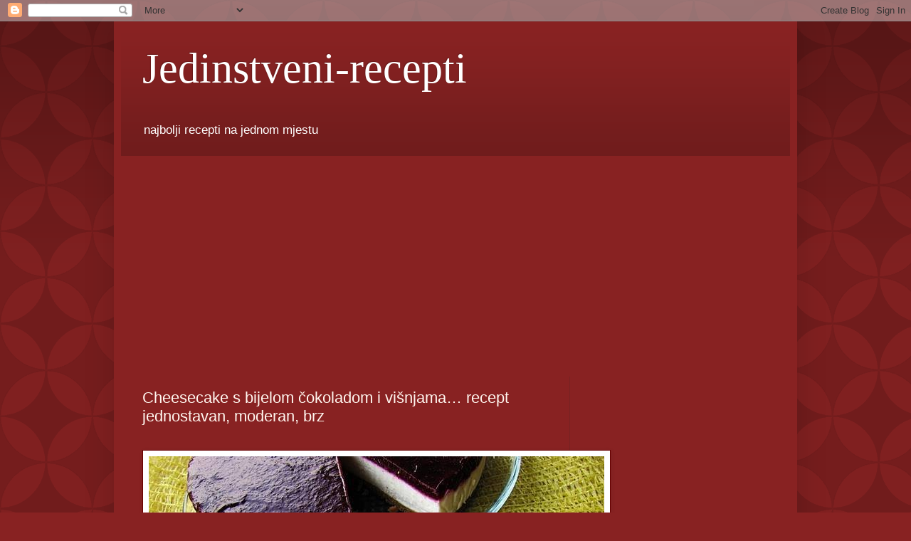

--- FILE ---
content_type: text/html; charset=UTF-8
request_url: https://jedinstveni-recepti.blogspot.com/2016/03/cheesecake-s-bijelom-cokoladom-i.html
body_size: 14927
content:
<!DOCTYPE html>
<html class='v2' dir='ltr' lang='hr'>
<head>
<link href='https://www.blogger.com/static/v1/widgets/335934321-css_bundle_v2.css' rel='stylesheet' type='text/css'/>
<meta content='width=1100' name='viewport'/>
<meta content='text/html; charset=UTF-8' http-equiv='Content-Type'/>
<meta content='blogger' name='generator'/>
<link href='https://jedinstveni-recepti.blogspot.com/favicon.ico' rel='icon' type='image/x-icon'/>
<link href='http://jedinstveni-recepti.blogspot.com/2016/03/cheesecake-s-bijelom-cokoladom-i.html' rel='canonical'/>
<link rel="alternate" type="application/atom+xml" title="Jedinstveni-recepti - Atom" href="https://jedinstveni-recepti.blogspot.com/feeds/posts/default" />
<link rel="alternate" type="application/rss+xml" title="Jedinstveni-recepti - RSS" href="https://jedinstveni-recepti.blogspot.com/feeds/posts/default?alt=rss" />
<link rel="service.post" type="application/atom+xml" title="Jedinstveni-recepti - Atom" href="https://www.blogger.com/feeds/6671241271379899597/posts/default" />

<link rel="alternate" type="application/atom+xml" title="Jedinstveni-recepti - Atom" href="https://jedinstveni-recepti.blogspot.com/feeds/548947163183664840/comments/default" />
<!--Can't find substitution for tag [blog.ieCssRetrofitLinks]-->
<link href='https://blogger.googleusercontent.com/img/b/R29vZ2xl/AVvXsEjkkJG7sG5HmJia3h4xjPdWVtNIcxAYzoTcV4WdsxCVaruCbf2oQVE3XJ7CI5-GWRaxQSRe-rp7DPm4_YsoxIvznKe12qgZu2lW2Ynhke5E3p3z_NI_4xATm8Qg4IucxRD3CGxPToZXKvg/s640/18+-+Copy+-+Copy+-+Copy+-+Copy+-+Copy+%25282%2529+-+Copy+-+Copy+-+Copy+-+Copy.jpg' rel='image_src'/>
<meta content='http://jedinstveni-recepti.blogspot.com/2016/03/cheesecake-s-bijelom-cokoladom-i.html' property='og:url'/>
<meta content='Cheesecake s bijelom čokoladom i višnjama… recept jednostavan, moderan, brz' property='og:title'/>
<meta content='Vaša novotitulirana poklanja vam ovaj cheesecake…E sad, jest da je recept jednostavan, moderan, brz, ništa ekstravagantno i pretenciozno, al...' property='og:description'/>
<meta content='https://blogger.googleusercontent.com/img/b/R29vZ2xl/AVvXsEjkkJG7sG5HmJia3h4xjPdWVtNIcxAYzoTcV4WdsxCVaruCbf2oQVE3XJ7CI5-GWRaxQSRe-rp7DPm4_YsoxIvznKe12qgZu2lW2Ynhke5E3p3z_NI_4xATm8Qg4IucxRD3CGxPToZXKvg/w1200-h630-p-k-no-nu/18+-+Copy+-+Copy+-+Copy+-+Copy+-+Copy+%25282%2529+-+Copy+-+Copy+-+Copy+-+Copy.jpg' property='og:image'/>
<title>Jedinstveni-recepti: Cheesecake s bijelom čokoladom i višnjama&#8230; recept jednostavan, moderan, brz</title>
<style id='page-skin-1' type='text/css'><!--
/*
-----------------------------------------------
Blogger Template Style
Name:     Simple
Designer: Blogger
URL:      www.blogger.com
----------------------------------------------- */
/* Content
----------------------------------------------- */
body {
font: normal normal 12px Arial, Tahoma, Helvetica, FreeSans, sans-serif;
color: #fff5ee;
background: #882222 url(//themes.googleusercontent.com/image?id=0BwVBOzw_-hbMODkzNDVjYTEtYzNiYi00YjRkLThkZjAtOGM0MGI5NzRhZjM4) repeat scroll top left;
padding: 0 40px 40px 40px;
}
html body .region-inner {
min-width: 0;
max-width: 100%;
width: auto;
}
h2 {
font-size: 22px;
}
a:link {
text-decoration:none;
color: #ffffcc;
}
a:visited {
text-decoration:none;
color: #ddbb99;
}
a:hover {
text-decoration:underline;
color: #ffffff;
}
.body-fauxcolumn-outer .fauxcolumn-inner {
background: transparent none repeat scroll top left;
_background-image: none;
}
.body-fauxcolumn-outer .cap-top {
position: absolute;
z-index: 1;
height: 400px;
width: 100%;
}
.body-fauxcolumn-outer .cap-top .cap-left {
width: 100%;
background: transparent url(https://resources.blogblog.com/blogblog/data/1kt/simple/gradients_deep.png) repeat-x scroll top left;
_background-image: none;
}
.content-outer {
-moz-box-shadow: 0 0 40px rgba(0, 0, 0, .15);
-webkit-box-shadow: 0 0 5px rgba(0, 0, 0, .15);
-goog-ms-box-shadow: 0 0 10px #333333;
box-shadow: 0 0 40px rgba(0, 0, 0, .15);
margin-bottom: 1px;
}
.content-inner {
padding: 10px 10px;
}
.content-inner {
background-color: #882222;
}
/* Header
----------------------------------------------- */
.header-outer {
background: transparent url(https://resources.blogblog.com/blogblog/data/1kt/simple/gradients_deep.png) repeat-x scroll 0 -400px;
_background-image: none;
}
.Header h1 {
font: normal normal 60px Georgia, Utopia, 'Palatino Linotype', Palatino, serif;
color: #ffffff;
text-shadow: -1px -1px 1px rgba(0, 0, 0, .2);
}
.Header h1 a {
color: #ffffff;
}
.Header .description {
font-size: 140%;
color: #ffffff;
}
.header-inner .Header .titlewrapper {
padding: 22px 30px;
}
.header-inner .Header .descriptionwrapper {
padding: 0 30px;
}
/* Tabs
----------------------------------------------- */
.tabs-inner .section:first-child {
border-top: 0 solid #772222;
}
.tabs-inner .section:first-child ul {
margin-top: -0;
border-top: 0 solid #772222;
border-left: 0 solid #772222;
border-right: 0 solid #772222;
}
.tabs-inner .widget ul {
background: #662222 none repeat-x scroll 0 -800px;
_background-image: none;
border-bottom: 1px solid #772222;
margin-top: 1px;
margin-left: -30px;
margin-right: -30px;
}
.tabs-inner .widget li a {
display: inline-block;
padding: .6em 1em;
font: normal normal 14px Arial, Tahoma, Helvetica, FreeSans, sans-serif;
color: #ffffcc;
border-left: 1px solid #882222;
border-right: 0 solid #772222;
}
.tabs-inner .widget li:first-child a {
border-left: none;
}
.tabs-inner .widget li.selected a, .tabs-inner .widget li a:hover {
color: #ffffff;
background-color: #552222;
text-decoration: none;
}
/* Columns
----------------------------------------------- */
.main-outer {
border-top: 0 solid #772222;
}
.fauxcolumn-left-outer .fauxcolumn-inner {
border-right: 1px solid #772222;
}
.fauxcolumn-right-outer .fauxcolumn-inner {
border-left: 1px solid #772222;
}
/* Headings
----------------------------------------------- */
div.widget > h2,
div.widget h2.title {
margin: 0 0 1em 0;
font: normal bold 11px Arial, Tahoma, Helvetica, FreeSans, sans-serif;
color: #ffffff;
}
/* Widgets
----------------------------------------------- */
.widget .zippy {
color: #999999;
text-shadow: 2px 2px 1px rgba(0, 0, 0, .1);
}
.widget .popular-posts ul {
list-style: none;
}
/* Posts
----------------------------------------------- */
h2.date-header {
font: normal bold 11px Arial, Tahoma, Helvetica, FreeSans, sans-serif;
}
.date-header span {
background-color: transparent;
color: #fff5ee;
padding: inherit;
letter-spacing: inherit;
margin: inherit;
}
.main-inner {
padding-top: 30px;
padding-bottom: 30px;
}
.main-inner .column-center-inner {
padding: 0 15px;
}
.main-inner .column-center-inner .section {
margin: 0 15px;
}
.post {
margin: 0 0 25px 0;
}
h3.post-title, .comments h4 {
font: normal normal 22px Arial, Tahoma, Helvetica, FreeSans, sans-serif;
margin: .75em 0 0;
}
.post-body {
font-size: 110%;
line-height: 1.4;
position: relative;
}
.post-body img, .post-body .tr-caption-container, .Profile img, .Image img,
.BlogList .item-thumbnail img {
padding: 4px;
background: #ffffff;
border: 1px solid #660000;
-moz-box-shadow: 1px 1px 5px rgba(0, 0, 0, .1);
-webkit-box-shadow: 1px 1px 5px rgba(0, 0, 0, .1);
box-shadow: 1px 1px 5px rgba(0, 0, 0, .1);
}
.post-body img, .post-body .tr-caption-container {
padding: 8px;
}
.post-body .tr-caption-container {
color: #333333;
}
.post-body .tr-caption-container img {
padding: 0;
background: transparent;
border: none;
-moz-box-shadow: 0 0 0 rgba(0, 0, 0, .1);
-webkit-box-shadow: 0 0 0 rgba(0, 0, 0, .1);
box-shadow: 0 0 0 rgba(0, 0, 0, .1);
}
.post-header {
margin: 0 0 1.5em;
line-height: 1.6;
font-size: 90%;
}
.post-footer {
margin: 20px -2px 0;
padding: 5px 10px;
color: #eeddcc;
background-color: #772222;
border-bottom: 1px solid transparent;
line-height: 1.6;
font-size: 90%;
}
#comments .comment-author {
padding-top: 1.5em;
border-top: 1px solid #772222;
background-position: 0 1.5em;
}
#comments .comment-author:first-child {
padding-top: 0;
border-top: none;
}
.avatar-image-container {
margin: .2em 0 0;
}
#comments .avatar-image-container img {
border: 1px solid #660000;
}
/* Comments
----------------------------------------------- */
.comments .comments-content .icon.blog-author {
background-repeat: no-repeat;
background-image: url([data-uri]);
}
.comments .comments-content .loadmore a {
border-top: 1px solid #999999;
border-bottom: 1px solid #999999;
}
.comments .comment-thread.inline-thread {
background-color: #772222;
}
.comments .continue {
border-top: 2px solid #999999;
}
/* Accents
---------------------------------------------- */
.section-columns td.columns-cell {
border-left: 1px solid #772222;
}
.blog-pager {
background: transparent none no-repeat scroll top center;
}
.blog-pager-older-link, .home-link,
.blog-pager-newer-link {
background-color: #882222;
padding: 5px;
}
.footer-outer {
border-top: 0 dashed #bbbbbb;
}
/* Mobile
----------------------------------------------- */
body.mobile  {
background-size: auto;
}
.mobile .body-fauxcolumn-outer {
background: transparent none repeat scroll top left;
}
.mobile .body-fauxcolumn-outer .cap-top {
background-size: 100% auto;
}
.mobile .content-outer {
-webkit-box-shadow: 0 0 3px rgba(0, 0, 0, .15);
box-shadow: 0 0 3px rgba(0, 0, 0, .15);
}
.mobile .tabs-inner .widget ul {
margin-left: 0;
margin-right: 0;
}
.mobile .post {
margin: 0;
}
.mobile .main-inner .column-center-inner .section {
margin: 0;
}
.mobile .date-header span {
padding: 0.1em 10px;
margin: 0 -10px;
}
.mobile h3.post-title {
margin: 0;
}
.mobile .blog-pager {
background: transparent none no-repeat scroll top center;
}
.mobile .footer-outer {
border-top: none;
}
.mobile .main-inner, .mobile .footer-inner {
background-color: #882222;
}
.mobile-index-contents {
color: #fff5ee;
}
.mobile-link-button {
background-color: #ffffcc;
}
.mobile-link-button a:link, .mobile-link-button a:visited {
color: #882222;
}
.mobile .tabs-inner .section:first-child {
border-top: none;
}
.mobile .tabs-inner .PageList .widget-content {
background-color: #552222;
color: #ffffff;
border-top: 1px solid #772222;
border-bottom: 1px solid #772222;
}
.mobile .tabs-inner .PageList .widget-content .pagelist-arrow {
border-left: 1px solid #772222;
}

--></style>
<style id='template-skin-1' type='text/css'><!--
body {
min-width: 960px;
}
.content-outer, .content-fauxcolumn-outer, .region-inner {
min-width: 960px;
max-width: 960px;
_width: 960px;
}
.main-inner .columns {
padding-left: 0;
padding-right: 310px;
}
.main-inner .fauxcolumn-center-outer {
left: 0;
right: 310px;
/* IE6 does not respect left and right together */
_width: expression(this.parentNode.offsetWidth -
parseInt("0") -
parseInt("310px") + 'px');
}
.main-inner .fauxcolumn-left-outer {
width: 0;
}
.main-inner .fauxcolumn-right-outer {
width: 310px;
}
.main-inner .column-left-outer {
width: 0;
right: 100%;
margin-left: -0;
}
.main-inner .column-right-outer {
width: 310px;
margin-right: -310px;
}
#layout {
min-width: 0;
}
#layout .content-outer {
min-width: 0;
width: 800px;
}
#layout .region-inner {
min-width: 0;
width: auto;
}
body#layout div.add_widget {
padding: 8px;
}
body#layout div.add_widget a {
margin-left: 32px;
}
--></style>
<style>
    body {background-image:url(\/\/themes.googleusercontent.com\/image?id=0BwVBOzw_-hbMODkzNDVjYTEtYzNiYi00YjRkLThkZjAtOGM0MGI5NzRhZjM4);}
    
@media (max-width: 200px) { body {background-image:url(\/\/themes.googleusercontent.com\/image?id=0BwVBOzw_-hbMODkzNDVjYTEtYzNiYi00YjRkLThkZjAtOGM0MGI5NzRhZjM4&options=w200);}}
@media (max-width: 400px) and (min-width: 201px) { body {background-image:url(\/\/themes.googleusercontent.com\/image?id=0BwVBOzw_-hbMODkzNDVjYTEtYzNiYi00YjRkLThkZjAtOGM0MGI5NzRhZjM4&options=w400);}}
@media (max-width: 800px) and (min-width: 401px) { body {background-image:url(\/\/themes.googleusercontent.com\/image?id=0BwVBOzw_-hbMODkzNDVjYTEtYzNiYi00YjRkLThkZjAtOGM0MGI5NzRhZjM4&options=w800);}}
@media (max-width: 1200px) and (min-width: 801px) { body {background-image:url(\/\/themes.googleusercontent.com\/image?id=0BwVBOzw_-hbMODkzNDVjYTEtYzNiYi00YjRkLThkZjAtOGM0MGI5NzRhZjM4&options=w1200);}}
/* Last tag covers anything over one higher than the previous max-size cap. */
@media (min-width: 1201px) { body {background-image:url(\/\/themes.googleusercontent.com\/image?id=0BwVBOzw_-hbMODkzNDVjYTEtYzNiYi00YjRkLThkZjAtOGM0MGI5NzRhZjM4&options=w1600);}}
  </style>
<link href='https://www.blogger.com/dyn-css/authorization.css?targetBlogID=6671241271379899597&amp;zx=c775ce82-5d1c-431d-9641-2b8358fb0d71' media='none' onload='if(media!=&#39;all&#39;)media=&#39;all&#39;' rel='stylesheet'/><noscript><link href='https://www.blogger.com/dyn-css/authorization.css?targetBlogID=6671241271379899597&amp;zx=c775ce82-5d1c-431d-9641-2b8358fb0d71' rel='stylesheet'/></noscript>
<meta name='google-adsense-platform-account' content='ca-host-pub-1556223355139109'/>
<meta name='google-adsense-platform-domain' content='blogspot.com'/>

<!-- data-ad-client=ca-pub-3728385865013595 -->

</head>
<body class='loading variant-deep'>
<div class='navbar section' id='navbar' name='Navbar'><div class='widget Navbar' data-version='1' id='Navbar1'><script type="text/javascript">
    function setAttributeOnload(object, attribute, val) {
      if(window.addEventListener) {
        window.addEventListener('load',
          function(){ object[attribute] = val; }, false);
      } else {
        window.attachEvent('onload', function(){ object[attribute] = val; });
      }
    }
  </script>
<div id="navbar-iframe-container"></div>
<script type="text/javascript" src="https://apis.google.com/js/platform.js"></script>
<script type="text/javascript">
      gapi.load("gapi.iframes:gapi.iframes.style.bubble", function() {
        if (gapi.iframes && gapi.iframes.getContext) {
          gapi.iframes.getContext().openChild({
              url: 'https://www.blogger.com/navbar/6671241271379899597?po\x3d548947163183664840\x26origin\x3dhttps://jedinstveni-recepti.blogspot.com',
              where: document.getElementById("navbar-iframe-container"),
              id: "navbar-iframe"
          });
        }
      });
    </script><script type="text/javascript">
(function() {
var script = document.createElement('script');
script.type = 'text/javascript';
script.src = '//pagead2.googlesyndication.com/pagead/js/google_top_exp.js';
var head = document.getElementsByTagName('head')[0];
if (head) {
head.appendChild(script);
}})();
</script>
</div></div>
<div class='body-fauxcolumns'>
<div class='fauxcolumn-outer body-fauxcolumn-outer'>
<div class='cap-top'>
<div class='cap-left'></div>
<div class='cap-right'></div>
</div>
<div class='fauxborder-left'>
<div class='fauxborder-right'></div>
<div class='fauxcolumn-inner'>
</div>
</div>
<div class='cap-bottom'>
<div class='cap-left'></div>
<div class='cap-right'></div>
</div>
</div>
</div>
<div class='content'>
<div class='content-fauxcolumns'>
<div class='fauxcolumn-outer content-fauxcolumn-outer'>
<div class='cap-top'>
<div class='cap-left'></div>
<div class='cap-right'></div>
</div>
<div class='fauxborder-left'>
<div class='fauxborder-right'></div>
<div class='fauxcolumn-inner'>
</div>
</div>
<div class='cap-bottom'>
<div class='cap-left'></div>
<div class='cap-right'></div>
</div>
</div>
</div>
<div class='content-outer'>
<div class='content-cap-top cap-top'>
<div class='cap-left'></div>
<div class='cap-right'></div>
</div>
<div class='fauxborder-left content-fauxborder-left'>
<div class='fauxborder-right content-fauxborder-right'></div>
<div class='content-inner'>
<header>
<div class='header-outer'>
<div class='header-cap-top cap-top'>
<div class='cap-left'></div>
<div class='cap-right'></div>
</div>
<div class='fauxborder-left header-fauxborder-left'>
<div class='fauxborder-right header-fauxborder-right'></div>
<div class='region-inner header-inner'>
<div class='header section' id='header' name='Zaglavlje'><div class='widget Header' data-version='1' id='Header1'>
<div id='header-inner'>
<div class='titlewrapper'>
<h1 class='title'>
<a href='https://jedinstveni-recepti.blogspot.com/'>
Jedinstveni-recepti
</a>
</h1>
</div>
<div class='descriptionwrapper'>
<p class='description'><span>najbolji recepti na jednom mjestu</span></p>
</div>
</div>
</div></div>
</div>
</div>
<div class='header-cap-bottom cap-bottom'>
<div class='cap-left'></div>
<div class='cap-right'></div>
</div>
</div>
</header>
<div class='tabs-outer'>
<div class='tabs-cap-top cap-top'>
<div class='cap-left'></div>
<div class='cap-right'></div>
</div>
<div class='fauxborder-left tabs-fauxborder-left'>
<div class='fauxborder-right tabs-fauxborder-right'></div>
<div class='region-inner tabs-inner'>
<div class='tabs section' id='crosscol' name='Stupci poprečno'><div class='widget HTML' data-version='1' id='HTML6'>
<div class='widget-content'>
<script async src="//pagead2.googlesyndication.com/pagead/js/adsbygoogle.js"></script>
<!-- jedinstveni-recepti_sidebar-right-1_AdSense1_1x1_as -->
<ins class="adsbygoogle"
     style="display:block"
     data-ad-client="ca-pub-3728385865013595"
     data-ad-slot="7860285060"
     data-ad-format="auto"></ins>
<script>
(adsbygoogle = window.adsbygoogle || []).push({});
</script>
</div>
<div class='clear'></div>
</div></div>
<div class='tabs no-items section' id='crosscol-overflow' name='Cross-Column 2'></div>
</div>
</div>
<div class='tabs-cap-bottom cap-bottom'>
<div class='cap-left'></div>
<div class='cap-right'></div>
</div>
</div>
<div class='main-outer'>
<div class='main-cap-top cap-top'>
<div class='cap-left'></div>
<div class='cap-right'></div>
</div>
<div class='fauxborder-left main-fauxborder-left'>
<div class='fauxborder-right main-fauxborder-right'></div>
<div class='region-inner main-inner'>
<div class='columns fauxcolumns'>
<div class='fauxcolumn-outer fauxcolumn-center-outer'>
<div class='cap-top'>
<div class='cap-left'></div>
<div class='cap-right'></div>
</div>
<div class='fauxborder-left'>
<div class='fauxborder-right'></div>
<div class='fauxcolumn-inner'>
</div>
</div>
<div class='cap-bottom'>
<div class='cap-left'></div>
<div class='cap-right'></div>
</div>
</div>
<div class='fauxcolumn-outer fauxcolumn-left-outer'>
<div class='cap-top'>
<div class='cap-left'></div>
<div class='cap-right'></div>
</div>
<div class='fauxborder-left'>
<div class='fauxborder-right'></div>
<div class='fauxcolumn-inner'>
</div>
</div>
<div class='cap-bottom'>
<div class='cap-left'></div>
<div class='cap-right'></div>
</div>
</div>
<div class='fauxcolumn-outer fauxcolumn-right-outer'>
<div class='cap-top'>
<div class='cap-left'></div>
<div class='cap-right'></div>
</div>
<div class='fauxborder-left'>
<div class='fauxborder-right'></div>
<div class='fauxcolumn-inner'>
</div>
</div>
<div class='cap-bottom'>
<div class='cap-left'></div>
<div class='cap-right'></div>
</div>
</div>
<!-- corrects IE6 width calculation -->
<div class='columns-inner'>
<div class='column-center-outer'>
<div class='column-center-inner'>
<div class='main section' id='main' name='Glavni telefon'><div class='widget Blog' data-version='1' id='Blog1'>
<div class='blog-posts hfeed'>

          <div class="date-outer">
        

          <div class="date-posts">
        
<div class='post-outer'>
<div class='post hentry uncustomized-post-template' itemprop='blogPost' itemscope='itemscope' itemtype='http://schema.org/BlogPosting'>
<meta content='https://blogger.googleusercontent.com/img/b/R29vZ2xl/AVvXsEjkkJG7sG5HmJia3h4xjPdWVtNIcxAYzoTcV4WdsxCVaruCbf2oQVE3XJ7CI5-GWRaxQSRe-rp7DPm4_YsoxIvznKe12qgZu2lW2Ynhke5E3p3z_NI_4xATm8Qg4IucxRD3CGxPToZXKvg/s640/18+-+Copy+-+Copy+-+Copy+-+Copy+-+Copy+%25282%2529+-+Copy+-+Copy+-+Copy+-+Copy.jpg' itemprop='image_url'/>
<meta content='6671241271379899597' itemprop='blogId'/>
<meta content='548947163183664840' itemprop='postId'/>
<a name='548947163183664840'></a>
<h3 class='post-title entry-title' itemprop='name'>
Cheesecake s bijelom čokoladom i višnjama&#8230; recept jednostavan, moderan, brz
</h3>
<div class='post-header'>
<div class='post-header-line-1'></div>
</div>
<div class='post-body entry-content' id='post-body-548947163183664840' itemprop='description articleBody'>
<br /><a href="https://blogger.googleusercontent.com/img/b/R29vZ2xl/AVvXsEjkkJG7sG5HmJia3h4xjPdWVtNIcxAYzoTcV4WdsxCVaruCbf2oQVE3XJ7CI5-GWRaxQSRe-rp7DPm4_YsoxIvznKe12qgZu2lW2Ynhke5E3p3z_NI_4xATm8Qg4IucxRD3CGxPToZXKvg/s1600/18+-+Copy+-+Copy+-+Copy+-+Copy+-+Copy+%25282%2529+-+Copy+-+Copy+-+Copy+-+Copy.jpg"><img border="0" src="https://blogger.googleusercontent.com/img/b/R29vZ2xl/AVvXsEjkkJG7sG5HmJia3h4xjPdWVtNIcxAYzoTcV4WdsxCVaruCbf2oQVE3XJ7CI5-GWRaxQSRe-rp7DPm4_YsoxIvznKe12qgZu2lW2Ynhke5E3p3z_NI_4xATm8Qg4IucxRD3CGxPToZXKvg/s640/18+-+Copy+-+Copy+-+Copy+-+Copy+-+Copy+%25282%2529+-+Copy+-+Copy+-+Copy+-+Copy.jpg" /></a><br /><br />Vaša novotitulirana poklanja vam ovaj cheesecake&#8230;E sad, jest da je recept<br />jednostavan, moderan, brz, ništa ekstravagantno i pretenciozno, ali<br />poklanjam vam ga jer su mi ovakvi kolači iznad svih. On je odraz svega onoga<br />što osobno najviše volim. 2-3 vrhunska sastojka koja garantiraju užitak. Znate<br />da sam slaba na kolače sa sirom; ovaj je cheesecake apsolutno božanstven ako<br />mene pitate: Less is more. Od srca zahvaljujem svima na prekrasnim riječima<br />koje ste mi uputili u posljednjih nekoliko dana!<div>
<br />Sastojci</div>
<div>
<br />Podloga</div>
<div>
<br />100 g čajnih keksa<br />70 g maslaca<br />2 žlice (smeđeg) šećera</div>
<div>
<br />Krema</div>
<div>
<br />500 g svježeg sira (ili krem sira)<br />250 ml vrhnja za šlag<br />50 g bijele čokolade<br />30 g šećera<br />1 vanilin šećer<br />1 žličica arome vanilije<br />1 vrećica (10 g) želatine u prahu</div>
<div>
<br />Preljev od višanja</div>
<div>
<br />200 ml soka iz kompota od višanja<br />100 g ocijeđenih višanja iz kompota<br />2 ravne žlice praha pudinga od vanilije</div>
<div>
3 žlice šećera</div>
<div>
<br />Priprema</div>
<div>
<br />1. Navedene mjere su za kalup promjera 20 cm. Obruč okruglog kalupa omotajte<br />plastičnom folijom.<br />2. Za podlogu sameljite kekse i pomiješajte ih sa šećerom i otopljenim maslacem pa<br />utisnite u dno kalupa. Stavite u hladnjak dok pripremate kremu.<br />3. Izmiksajte svježi sir sa šećerom, vanilin šećerom i aromom vanilije. Posebno izmiksajte<br />slatko vrhnje u šlag pa umiksajte u sir.<br />4. Na pari (ili u mikrovalnoj) otopite bijelu čokoladu i dodajte ju kremi. Želatinu<br />pripremite s hladnom vodom prema uputama na vrećici pa umiješajte u kremu. Kremu<br />rasporedite po ohlađenoj podlozi. Stavite u hladnjak dok pripremate preljev.<br />5. Sok pomiješajte sa višnjama i šećerom pa kratko prokuhajte. Umiješajte prosijani prah<br /><br />vanilin pudinga (ako ga ne prosijete, stvorit će se grudice) pa sve zajedno kuhajte<br />miješajući dok ne provrije. Uklonite s vatre i pustite 15-ak min. da se malo prohladi<br />(povremeno promiješajte).<br />6. Kad se preljev malo ohladio, rasporedite ga preko kreme. Ostavite cheesecake u<br />hladnjaku preko noći pa sutradan pažljivo uklonite obruč i foliju te poslužite.<br />7. Ako koristite biljno vrhnje za šlag, možete izostaviti želatinu, jer se ono da dosta čvrsto<br />umutiti pa će krema biti dovoljno čvrsta.</div>
<div>
<br />www.coolinarika.com</div>
<div style='clear: both;'></div>
</div>
<div class='post-footer'>
<div class='post-footer-line post-footer-line-1'>
<span class='post-author vcard'>
</span>
<span class='post-timestamp'>
</span>
<span class='post-comment-link'>
</span>
<span class='post-icons'>
</span>
<div class='post-share-buttons goog-inline-block'>
</div>
</div>
<div class='post-footer-line post-footer-line-2'>
<span class='post-labels'>
</span>
</div>
<div class='post-footer-line post-footer-line-3'>
<span class='post-location'>
</span>
</div>
</div>
</div>
<div class='comments' id='comments'>
<a name='comments'></a>
</div>
</div>

        </div></div>
      
</div>
<div class='blog-pager' id='blog-pager'>
<span id='blog-pager-newer-link'>
<a class='blog-pager-newer-link' href='https://jedinstveni-recepti.blogspot.com/2016/03/crna-posna-torta.html' id='Blog1_blog-pager-newer-link' title='Noviji post'>Noviji post</a>
</span>
<span id='blog-pager-older-link'>
<a class='blog-pager-older-link' href='https://jedinstveni-recepti.blogspot.com/2016/03/ferrero-rocher-baklava-predobro-toplo.html' id='Blog1_blog-pager-older-link' title='Stariji postovi'>Stariji postovi</a>
</span>
<a class='home-link' href='https://jedinstveni-recepti.blogspot.com/'>Početna stranica</a>
</div>
<div class='clear'></div>
<div class='post-feeds'>
</div>
</div></div>
</div>
</div>
<div class='column-left-outer'>
<div class='column-left-inner'>
<aside>
</aside>
</div>
</div>
<div class='column-right-outer'>
<div class='column-right-inner'>
<aside>
<div class='sidebar section' id='sidebar-right-1'>
<div class='widget AdSense' data-version='1' id='AdSense2'>
<div class='widget-content'>
<script async src="//pagead2.googlesyndication.com/pagead/js/adsbygoogle.js"></script>
<!-- jedinstveni-recepti_sidebar-right-1_AdSense2_1x1_as -->
<ins class="adsbygoogle"
     style="display:block"
     data-ad-client="ca-pub-3728385865013595"
     data-ad-host="ca-host-pub-1556223355139109"
     data-ad-host-channel="L0001"
     data-ad-slot="7581273060"
     data-ad-format="auto"></ins>
<script>
(adsbygoogle = window.adsbygoogle || []).push({});
</script>
<div class='clear'></div>
</div>
</div>
<div class='widget HTML' data-version='1' id='HTML2'>
<h2 class='title'>Ad</h2>
<div class='widget-content'>
</div>
<div class='clear'></div>
</div></div>
<table border='0' cellpadding='0' cellspacing='0' class='section-columns columns-2'>
<tbody>
<tr>
<td class='first columns-cell'>
<div class='sidebar section' id='sidebar-right-2-1'><div class='widget BlogArchive' data-version='1' id='BlogArchive1'>
<h2>Arhiva bloga</h2>
<div class='widget-content'>
<div id='ArchiveList'>
<div id='BlogArchive1_ArchiveList'>
<ul class='hierarchy'>
<li class='archivedate collapsed'>
<a class='toggle' href='javascript:void(0)'>
<span class='zippy'>

        &#9658;&#160;
      
</span>
</a>
<a class='post-count-link' href='https://jedinstveni-recepti.blogspot.com/2017/'>
2017
</a>
<span class='post-count' dir='ltr'>(26)</span>
<ul class='hierarchy'>
<li class='archivedate collapsed'>
<a class='toggle' href='javascript:void(0)'>
<span class='zippy'>

        &#9658;&#160;
      
</span>
</a>
<a class='post-count-link' href='https://jedinstveni-recepti.blogspot.com/2017/03/'>
ožujka
</a>
<span class='post-count' dir='ltr'>(25)</span>
</li>
</ul>
<ul class='hierarchy'>
<li class='archivedate collapsed'>
<a class='toggle' href='javascript:void(0)'>
<span class='zippy'>

        &#9658;&#160;
      
</span>
</a>
<a class='post-count-link' href='https://jedinstveni-recepti.blogspot.com/2017/01/'>
siječnja
</a>
<span class='post-count' dir='ltr'>(1)</span>
</li>
</ul>
</li>
</ul>
<ul class='hierarchy'>
<li class='archivedate expanded'>
<a class='toggle' href='javascript:void(0)'>
<span class='zippy toggle-open'>

        &#9660;&#160;
      
</span>
</a>
<a class='post-count-link' href='https://jedinstveni-recepti.blogspot.com/2016/'>
2016
</a>
<span class='post-count' dir='ltr'>(6575)</span>
<ul class='hierarchy'>
<li class='archivedate collapsed'>
<a class='toggle' href='javascript:void(0)'>
<span class='zippy'>

        &#9658;&#160;
      
</span>
</a>
<a class='post-count-link' href='https://jedinstveni-recepti.blogspot.com/2016/12/'>
prosinca
</a>
<span class='post-count' dir='ltr'>(534)</span>
</li>
</ul>
<ul class='hierarchy'>
<li class='archivedate collapsed'>
<a class='toggle' href='javascript:void(0)'>
<span class='zippy'>

        &#9658;&#160;
      
</span>
</a>
<a class='post-count-link' href='https://jedinstveni-recepti.blogspot.com/2016/11/'>
studenoga
</a>
<span class='post-count' dir='ltr'>(479)</span>
</li>
</ul>
<ul class='hierarchy'>
<li class='archivedate collapsed'>
<a class='toggle' href='javascript:void(0)'>
<span class='zippy'>

        &#9658;&#160;
      
</span>
</a>
<a class='post-count-link' href='https://jedinstveni-recepti.blogspot.com/2016/10/'>
listopada
</a>
<span class='post-count' dir='ltr'>(615)</span>
</li>
</ul>
<ul class='hierarchy'>
<li class='archivedate collapsed'>
<a class='toggle' href='javascript:void(0)'>
<span class='zippy'>

        &#9658;&#160;
      
</span>
</a>
<a class='post-count-link' href='https://jedinstveni-recepti.blogspot.com/2016/09/'>
rujna
</a>
<span class='post-count' dir='ltr'>(614)</span>
</li>
</ul>
<ul class='hierarchy'>
<li class='archivedate collapsed'>
<a class='toggle' href='javascript:void(0)'>
<span class='zippy'>

        &#9658;&#160;
      
</span>
</a>
<a class='post-count-link' href='https://jedinstveni-recepti.blogspot.com/2016/08/'>
kolovoza
</a>
<span class='post-count' dir='ltr'>(640)</span>
</li>
</ul>
<ul class='hierarchy'>
<li class='archivedate collapsed'>
<a class='toggle' href='javascript:void(0)'>
<span class='zippy'>

        &#9658;&#160;
      
</span>
</a>
<a class='post-count-link' href='https://jedinstveni-recepti.blogspot.com/2016/07/'>
srpnja
</a>
<span class='post-count' dir='ltr'>(549)</span>
</li>
</ul>
<ul class='hierarchy'>
<li class='archivedate collapsed'>
<a class='toggle' href='javascript:void(0)'>
<span class='zippy'>

        &#9658;&#160;
      
</span>
</a>
<a class='post-count-link' href='https://jedinstveni-recepti.blogspot.com/2016/06/'>
lipnja
</a>
<span class='post-count' dir='ltr'>(430)</span>
</li>
</ul>
<ul class='hierarchy'>
<li class='archivedate collapsed'>
<a class='toggle' href='javascript:void(0)'>
<span class='zippy'>

        &#9658;&#160;
      
</span>
</a>
<a class='post-count-link' href='https://jedinstveni-recepti.blogspot.com/2016/05/'>
svibnja
</a>
<span class='post-count' dir='ltr'>(35)</span>
</li>
</ul>
<ul class='hierarchy'>
<li class='archivedate collapsed'>
<a class='toggle' href='javascript:void(0)'>
<span class='zippy'>

        &#9658;&#160;
      
</span>
</a>
<a class='post-count-link' href='https://jedinstveni-recepti.blogspot.com/2016/04/'>
travnja
</a>
<span class='post-count' dir='ltr'>(712)</span>
</li>
</ul>
<ul class='hierarchy'>
<li class='archivedate expanded'>
<a class='toggle' href='javascript:void(0)'>
<span class='zippy toggle-open'>

        &#9660;&#160;
      
</span>
</a>
<a class='post-count-link' href='https://jedinstveni-recepti.blogspot.com/2016/03/'>
ožujka
</a>
<span class='post-count' dir='ltr'>(757)</span>
<ul class='posts'>
<li><a href='https://jedinstveni-recepti.blogspot.com/2016/03/zebra-palacinke-odusevite-svoje.html'>ZEBRA PALAČINKE ODUŠEVITE SVOJE MALIŠANE ONI SU NA...</a></li>
<li><a href='https://jedinstveni-recepti.blogspot.com/2016/03/moj-savrsen-kolac-bez-pecenja-coko-kocke.html'>MOJ SAVRŠEN KOLAČ BEZ PEČENJA : ČOKO KOCKE</a></li>
<li><a href='https://jedinstveni-recepti.blogspot.com/2016/03/punjeni-keksic-gotov-za-pola-sata.html'>PUNJENI KEKSIĆ GOTOV ZA POLA SATA</a></li>
<li><a href='https://jedinstveni-recepti.blogspot.com/2016/03/kokosiji-gulas.html'>KOKOŠIJI GULAŠ</a></li>
<li><a href='https://jedinstveni-recepti.blogspot.com/2016/03/kinder-tablerone-mogu-i-stanglice-nema.html'>KINDER TABLERONE A MOGU I ŠTANGLICE NEMA PEČENJA A...</a></li>
<li><a href='https://jedinstveni-recepti.blogspot.com/2016/03/sladoled-gotov-za-3-minuta-bez-secera.html'>SLADOLED GOTOV ZA 3 MINUTA BEZ ŠEĆERA A TAKO UKUSAN</a></li>
<li><a href='https://jedinstveni-recepti.blogspot.com/2016/03/dvobojna-ledena-cokoladna-torta.html'>DVOBOJNA LEDENA ČOKOLADNA TORTA</a></li>
<li><a href='https://jedinstveni-recepti.blogspot.com/2016/03/odlicna-ideja-kako-iskoristiti-stari.html'>ODLIČNA IDEJA KAKO ISKORISTITI STARI HLJEB I NAPRA...</a></li>
<li><a href='https://jedinstveni-recepti.blogspot.com/2016/03/zapecena-piletina-sa-povrcem-iz-pecnice.html'>ZAPEČENA PILETINA SA POVRĆEM IZ PEĆNICE</a></li>
<li><a href='https://jedinstveni-recepti.blogspot.com/2016/03/jedna-fina-jednostavna-i-dekorativna.html'>JEDNA FINA, JEDNOSTAVNA I DEKORATIVNA POGAČA&#8230;- DJE...</a></li>
<li><a href='https://jedinstveni-recepti.blogspot.com/2016/03/plazma-nutela-torta-bez-pecenja.html'>PLAZMA NUTELA TORTA BEZ PEČENJA!</a></li>
<li><a href='https://jedinstveni-recepti.blogspot.com/2016/03/nabujak-od-griza-sa-jabukama-divan-i.html'>NABUJAK OD GRIZA SA JABUKAMA - DIVAN I LAGAN KOLAČ!</a></li>
<li><a href='https://jedinstveni-recepti.blogspot.com/2016/03/najjednostavniji-dorucak-za-20-minuta.html'>NAJJEDNOSTAVNIJI DORUČAK ZA 20 MINUTA: JUTARNJI SE...</a></li>
<li><a href='https://jedinstveni-recepti.blogspot.com/2016/03/kolac-s-grisom-i-pudingom-kolac-vec-10.html'>KOLAČ S GRISOM I PUDINGOM! KOLAČ VEĆ 10 GODINA NE ...</a></li>
<li><a href='https://jedinstveni-recepti.blogspot.com/2016/03/ukusan-kolac-bez-pecenja-gotov-za-20.html'>UKUSAN KOLAČ BEZ PEČENJA GOTOV ZA 20 MINUTA</a></li>
<li><a href='https://jedinstveni-recepti.blogspot.com/2016/03/ledene-mak-kocke-nisam-znala-kako-da.html'>LEDENE MAK KOCKE! NISAM ZNALA KAKO DA NAZOVEM OVAJ...</a></li>
<li><a href='https://jedinstveni-recepti.blogspot.com/2016/03/precious-moments.html'>PRECIOUS MOMENTS</a></li>
<li><a href='https://jedinstveni-recepti.blogspot.com/2016/03/cokoladna-salamica.html'>COKOLADNA SALAMICA</a></li>
<li><a href='https://jedinstveni-recepti.blogspot.com/2016/03/otkrivena-tajna-orginalnih-sinjskih.html'>OTKRIVENA TAJNA ORGINALNIH SINJSKIH UŠTIPAKA: USPJ...</a></li>
<li><a href='https://jedinstveni-recepti.blogspot.com/2016/03/bijeli-aneo_29.html'>BIJELI ANĐEO</a></li>
<li><a href='https://jedinstveni-recepti.blogspot.com/2016/03/makedonski-kolac-dok-ga-pecete-cijela.html'>MAKEDONSKI KOLAČ DOK GA PEČETE CIJELA KUĆA MIRIŠE ...</a></li>
<li><a href='https://jedinstveni-recepti.blogspot.com/2016/03/munchmallow.html'>MUNCHMALLOW</a></li>
<li><a href='https://jedinstveni-recepti.blogspot.com/2016/03/divan-spoj-okusa-umak-za-prste-polizat.html'>DIVAN SPOJ OKUSA, A UMAK ZA PRSTE POLIZAT ODLIČAN ...</a></li>
<li><a href='https://jedinstveni-recepti.blogspot.com/2016/03/crna-posna-torta.html'>CRNA POSNA TORTA</a></li>
<li><a href='https://jedinstveni-recepti.blogspot.com/2016/03/cheesecake-s-bijelom-cokoladom-i.html'>Cheesecake s bijelom čokoladom i višnjama&#8230; recept ...</a></li>
<li><a href='https://jedinstveni-recepti.blogspot.com/2016/03/ferrero-rocher-baklava-predobro-toplo.html'>FERRERO ROCHER BAKLAVA &#8211; PREDOBRO TOPLO PREPORUČUJEM</a></li>
<li><a href='https://jedinstveni-recepti.blogspot.com/2016/03/kokosova-gnijezda.html'>KOKOSOVA GNIJEZDA</a></li>
<li><a href='https://jedinstveni-recepti.blogspot.com/2016/03/ispovesti-evo-prodje-vec-skoro-godinu.html'>ISPOVESTI: Evo prodje vec skoro godinu dana, zalju...</a></li>
<li><a href='https://jedinstveni-recepti.blogspot.com/2016/03/raj-za-vasa-nepca-recept-za-tortu-koja.html'>RAJ ZA VAŠA NEPCA: RECEPT ZA TORTU KOJA JE ZALUDIL...</a></li>
<li><a href='https://jedinstveni-recepti.blogspot.com/2016/03/macarons-toliko-dobri-da-ih-vec-treci.html'>MACARONS TOLIKO DOBRI DA IH VEĆ TREĆI PUT PRAVIM U...</a></li>
<li><a href='https://jedinstveni-recepti.blogspot.com/2016/03/nama-najdraze-krempite-na-stolu-za-45.html'>NAMA NAJDRAŽE KREMPITE, NA STOLU ZA 45 MINUTA</a></li>
<li><a href='https://jedinstveni-recepti.blogspot.com/2016/03/nesquik-san-torta.html'>NESQUIK-SAN TORTA</a></li>
<li><a href='https://jedinstveni-recepti.blogspot.com/2016/03/pileci-paprikas-sa-noklicama.html'>Pileci paprikas sa noklicama</a></li>
<li><a href='https://jedinstveni-recepti.blogspot.com/2016/03/strudlice-sa-jabukama.html'>STRUDLICE SA JABUKAMA</a></li>
<li><a href='https://jedinstveni-recepti.blogspot.com/2016/03/san-snova.html'>San snova</a></li>
<li><a href='https://jedinstveni-recepti.blogspot.com/2016/03/recept-koji-je-zapalio-internet.html'>RECEPT KOJI JE ZAPALIO INTERNET ČOKOLADNE TIRAMISU...</a></li>
<li><a href='https://jedinstveni-recepti.blogspot.com/2016/03/kolac-sa-pavlakom-i-keksom.html'>Kolač sa pavlakom i keksom</a></li>
<li><a href='https://jedinstveni-recepti.blogspot.com/2016/03/socna-teleca-strudla.html'>SOCNA TELECA STRUDLA</a></li>
<li><a href='https://jedinstveni-recepti.blogspot.com/2016/03/biskvit-s-orasima-i-jabukama.html'>Biskvit s orasima i jabukama</a></li>
<li><a href='https://jedinstveni-recepti.blogspot.com/2016/03/zarbo-kocke-s-makom_28.html'>ŽARBO KOCKE S MAKOM</a></li>
<li><a href='https://jedinstveni-recepti.blogspot.com/2016/03/recept-za-svaki-dan-brzi-kolac-koji-se.html'>Recept za svaki dan: BRZI KOLAČ KOJI SE NE PEČE!</a></li>
<li><a href='https://jedinstveni-recepti.blogspot.com/2016/03/keks-nutella-rolat.html'>Keks nutella rolat</a></li>
<li><a href='https://jedinstveni-recepti.blogspot.com/2016/03/zarolane-oblatne.html'>Zarolane oblatne</a></li>
<li><a href='https://jedinstveni-recepti.blogspot.com/2016/03/mak-vanila-kocke-socanukusan-i.html'>MAK-VANILA KOCKE: SOČAN,UKUSAN I NEODOLJIV KOLAČ Z...</a></li>
<li><a href='https://jedinstveni-recepti.blogspot.com/2016/03/bozicni-kolac.html'>Božićni kolač</a></li>
<li><a href='https://jedinstveni-recepti.blogspot.com/2016/03/karamel-oblatna.html'>Karamel oblatna</a></li>
<li><a href='https://jedinstveni-recepti.blogspot.com/2016/03/meimurska-gibanica.html'>MEĐIMURSKA GIBANICA</a></li>
<li><a href='https://jedinstveni-recepti.blogspot.com/2016/03/tutti-frutti-ispod-pokrivaca.html'>Tutti frutti ispod pokrivača</a></li>
<li><a href='https://jedinstveni-recepti.blogspot.com/2016/03/bijela-jaja.html'>Bijela jaja</a></li>
<li><a href='https://jedinstveni-recepti.blogspot.com/2016/03/ananas-kolac.html'>Ananas kolač</a></li>
<li><a href='https://jedinstveni-recepti.blogspot.com/2016/03/rupicasti-kolac.html'>Rupičasti kolač</a></li>
<li><a href='https://jedinstveni-recepti.blogspot.com/2016/03/kolac-na-brzaka.html'>kolac na brzaka</a></li>
<li><a href='https://jedinstveni-recepti.blogspot.com/2016/03/ljesnjakov-kolac.html'>Lješnjakov kolač</a></li>
<li><a href='https://jedinstveni-recepti.blogspot.com/2016/03/bubamara_27.html'>Bubamara</a></li>
<li><a href='https://jedinstveni-recepti.blogspot.com/2016/03/sandina-torta.html'>SANDINA TORTA</a></li>
<li><a href='https://jedinstveni-recepti.blogspot.com/2016/03/medovik-sa-kikirikijem.html'>Medovik sa kikirikijem</a></li>
<li><a href='https://jedinstveni-recepti.blogspot.com/2016/03/tost-sir-ajvar-i-jaje-na-oko.html'>Tost, sir, ajvar i jaje na oko</a></li>
<li><a href='https://jedinstveni-recepti.blogspot.com/2016/03/limun-torta.html'>Limun torta</a></li>
<li><a href='https://jedinstveni-recepti.blogspot.com/2016/03/malina-voli-kokos-torta.html'>&quot;Malina voli kokos&quot; torta</a></li>
<li><a href='https://jedinstveni-recepti.blogspot.com/2016/03/baklava-sa-visnjama_26.html'>Baklava sa višnjama :)</a></li>
<li><a href='https://jedinstveni-recepti.blogspot.com/2016/03/rum-torta-poslasticarska.html'>Rum torta poslastičarska</a></li>
<li><a href='https://jedinstveni-recepti.blogspot.com/2016/03/bijeli-aneo.html'>Bijeli anđeo</a></li>
<li><a href='https://jedinstveni-recepti.blogspot.com/2016/03/jogo-desert_26.html'>JOGO DESERT</a></li>
<li><a href='https://jedinstveni-recepti.blogspot.com/2016/03/ukusni-i-mirisni-domaci-medenjaci-ovako_26.html'>Ukusni i mirisni DOMAĆI MEDENJACI! Ovako se pripre...</a></li>
<li><a href='https://jedinstveni-recepti.blogspot.com/2016/03/kokosova-poticagibanica.html'>Kokosova potica(gibanica)</a></li>
<li><a href='https://jedinstveni-recepti.blogspot.com/2016/03/chia-puding.html'>Chia puding</a></li>
<li><a href='https://jedinstveni-recepti.blogspot.com/2016/03/cokoladne-kokos-kocke-sa-bananomgluten.html'>Cokoladne kokos kocke sa bananom...gluten free</a></li>
<li><a href='https://jedinstveni-recepti.blogspot.com/2016/03/nugat-plazma-torta.html'>NUGAT PLAZMA TORTA</a></li>
<li><a href='https://jedinstveni-recepti.blogspot.com/2016/03/bajadera-torta-sa-ananasom-socna-i-fina_26.html'>BAJADERA TORTA SA ANANASOM: Sočna i fina, prikladn...</a></li>
<li><a href='https://jedinstveni-recepti.blogspot.com/2016/03/kolac-od-sljiva.html'>KOLAČ OD ŠLJIVA</a></li>
<li><a href='https://jedinstveni-recepti.blogspot.com/2016/03/kolac-s-palacinkama-recept.html'>Kolač s palačinkama &#8211; recept!</a></li>
<li><a href='https://jedinstveni-recepti.blogspot.com/2016/03/jednostavna-patispanja.html'>Jednostavna patišpanja</a></li>
<li><a href='https://jedinstveni-recepti.blogspot.com/2016/03/keksici-sa-cokoladnim-punjenjem.html'>Keksići sa čokoladnim punjenjem Objavljeno u Slatk...</a></li>
<li><a href='https://jedinstveni-recepti.blogspot.com/2016/03/sladoled-od-banana-bez-kuhanja_25.html'>Sladoled od banana BEZ KUHANJA</a></li>
<li><a href='https://jedinstveni-recepti.blogspot.com/2016/03/gala-keks-torta-sa-belom-cokoladom.html'>GALA KEKS TORTA SA BELOM ČOKOLADOM</a></li>
<li><a href='https://jedinstveni-recepti.blogspot.com/2016/03/aromaticni-kolac-od-sargarepe.html'>Aromatični kolač od šargarepe ...</a></li>
<li><a href='https://jedinstveni-recepti.blogspot.com/2016/03/kinder-oblanda.html'>Kinder oblanda</a></li>
<li><a href='https://jedinstveni-recepti.blogspot.com/2016/03/micin-kolac-na-moj-nacin.html'>Micin kolac na moj nacin :)</a></li>
<li><a href='https://jedinstveni-recepti.blogspot.com/2016/03/fritata-sa-dimljenim-lososom.html'>Fritata sa dimljenim lososom</a></li>
<li><a href='https://jedinstveni-recepti.blogspot.com/2016/03/kesten-torta-sa-rumom_25.html'>Kesten torta sa rumom</a></li>
<li><a href='https://jedinstveni-recepti.blogspot.com/2016/03/kocke-od-jagoda.html'>Kocke od jagoda</a></li>
<li><a href='https://jedinstveni-recepti.blogspot.com/2016/03/starinske-kuglice-s-bademom-i-grizom.html'>starinske kuglice s bademom i grizom</a></li>
<li><a href='https://jedinstveni-recepti.blogspot.com/2016/03/zebra-kolac.html'>zebra kolač</a></li>
<li><a href='https://jedinstveni-recepti.blogspot.com/2016/03/ruzice-sa-makom.html'>Ružice sa makom</a></li>
<li><a href='https://jedinstveni-recepti.blogspot.com/2016/03/carobnikolac-od-jabuka-samo.html'>Čarobni~kolač od jabuka : samo brašno,griz,šećer i...</a></li>
<li><a href='https://jedinstveni-recepti.blogspot.com/2016/03/torta-s-plazma-keksom.html'>Torta s plazma keksom</a></li>
<li><a href='https://jedinstveni-recepti.blogspot.com/2016/03/brzi-kolac.html'>Brzi kolač</a></li>
<li><a href='https://jedinstveni-recepti.blogspot.com/2016/03/super-ukusne-parfe-kocke-na-brzaka.html'>Super ukusne &#8220;Parfe kocke&#8221; na brzaka</a></li>
<li><a href='https://jedinstveni-recepti.blogspot.com/2016/03/ledena-torta_25.html'>LEDENA TORTA</a></li>
<li><a href='https://jedinstveni-recepti.blogspot.com/2016/03/mafini-sa-jafom.html'>Mafini sa jafom</a></li>
<li><a href='https://jedinstveni-recepti.blogspot.com/2016/03/torta-julyjelin-kolac.html'>Torta July(Jelin kolač)</a></li>
<li><a href='https://jedinstveni-recepti.blogspot.com/2016/03/brzo-i-ukusno-nenadmasna-kikiriki-torta_24.html'>BRZO I UKUSNO: Nenadmašna kikiriki torta</a></li>
<li><a href='https://jedinstveni-recepti.blogspot.com/2016/03/kapri-torta.html'>Kapri torta</a></li>
<li><a href='https://jedinstveni-recepti.blogspot.com/2016/03/prave-ledene-kocke_24.html'>Prave ledene kocke</a></li>
<li><a href='https://jedinstveni-recepti.blogspot.com/2016/03/blintzes-sa-jagodama-i-ricottom.html'>Blintzes sa jagodama i ricottom</a></li>
<li><a href='https://jedinstveni-recepti.blogspot.com/2016/03/njezni-kuglof.html'>Nježni kuglof</a></li>
<li><a href='https://jedinstveni-recepti.blogspot.com/2016/03/punjeni-sampinjoni.html'>Punjeni šampinjoni</a></li>
<li><a href='https://jedinstveni-recepti.blogspot.com/2016/03/mlijecna-slatka-pletenica.html'>Mliječna slatka pletenica</a></li>
<li><a href='https://jedinstveni-recepti.blogspot.com/2016/03/kremsnite-bez-greske.html'>Kremšnite bez greške</a></li>
<li><a href='https://jedinstveni-recepti.blogspot.com/2016/03/jagode-u-tijestu.html'>Jagode u tijestu</a></li>
</ul>
</li>
</ul>
<ul class='hierarchy'>
<li class='archivedate collapsed'>
<a class='toggle' href='javascript:void(0)'>
<span class='zippy'>

        &#9658;&#160;
      
</span>
</a>
<a class='post-count-link' href='https://jedinstveni-recepti.blogspot.com/2016/02/'>
veljače
</a>
<span class='post-count' dir='ltr'>(1079)</span>
</li>
</ul>
<ul class='hierarchy'>
<li class='archivedate collapsed'>
<a class='toggle' href='javascript:void(0)'>
<span class='zippy'>

        &#9658;&#160;
      
</span>
</a>
<a class='post-count-link' href='https://jedinstveni-recepti.blogspot.com/2016/01/'>
siječnja
</a>
<span class='post-count' dir='ltr'>(131)</span>
</li>
</ul>
</li>
</ul>
<ul class='hierarchy'>
<li class='archivedate collapsed'>
<a class='toggle' href='javascript:void(0)'>
<span class='zippy'>

        &#9658;&#160;
      
</span>
</a>
<a class='post-count-link' href='https://jedinstveni-recepti.blogspot.com/2015/'>
2015
</a>
<span class='post-count' dir='ltr'>(43)</span>
<ul class='hierarchy'>
<li class='archivedate collapsed'>
<a class='toggle' href='javascript:void(0)'>
<span class='zippy'>

        &#9658;&#160;
      
</span>
</a>
<a class='post-count-link' href='https://jedinstveni-recepti.blogspot.com/2015/12/'>
prosinca
</a>
<span class='post-count' dir='ltr'>(43)</span>
</li>
</ul>
</li>
</ul>
</div>
</div>
<div class='clear'></div>
</div>
</div></div>
</td>
<td class='columns-cell'>
<div class='sidebar section' id='sidebar-right-2-2'><div class='widget HTML' data-version='1' id='HTML1'>
<h2 class='title'>Pratite nas na Facebooku</h2>
<div class='widget-content'>
<script src="//ajax.googleapis.com/ajax/libs/jquery/1.7.2/jquery.min.js" type="text/javascript"></script>
<style>
#fanback {
display:none;
background:rgba(0,0,0,0.9);
width:100%;
height:100%;
position:fixed;
top:0;
left:0;
z-index:99999;
}
#fan-exit {
width:100%;
height:100%;
}
#fanbox {
background:white;
width:420px;
height:270px;
position:absolute;
top:58%;
left:63%;
margin:-220px 0 0 -375px;
-webkit-box-shadow: inset 0 0 50px 0 #939393;
-moz-box-shadow: inset 0 0 50px 0 #939393;
box-shadow: inset 0 0 50px 0 #939393;
-webkit-border-radius: 5px;
-moz-border-radius: 5px;
border-radius: 5px;
margin: -220px 0 0 -375px;
}
#fanclose {
float:right;
cursor:pointer;
background:url(https://blogger.googleusercontent.com/img/b/R29vZ2xl/AVvXsEg9Mt4H1YVU9RAsmM1n2TqjeOzhSreuPrSBgcQJTxV29HR-2cO-xaizpBtpmVZ_SeKWwhwAlFcj9mGhEtKip1PVWVd1_g4FFEVRfNLf00Yyc0NN4fNKu3Ol3ZTvJ-Ln1OgtpsK23qaKyAs9/s1600/fanclose.png) repeat;
height:15px;
padding:20px;
position:relative;
padding-right:40px;
margin-top:-20px;
margin-right:-22px;
}
.remove-borda {
height:1px;
width:366px;
margin:0 auto;
background:#F3F3F3;
margin-top:16px;
position:relative;
margin-left:20px;
}
#linkit a.visited,#linkit a,#linkit a:hover {
color:#80808B;
font-size:10px;
margin: 0 auto 5px auto;
float:center;
}
</style>
<pre></pre>
<script type='text/javascript'>
//<![CDATA[
jQuery.cookie = function (key, value, options) {
// key and at least value given, set cookie...
if (arguments.length > 1 && String(value) !== "[object Object]") {
options = jQuery.extend({}, options);
if (value === null || value === undefined) {
options.expires = -1;
}
if (typeof options.expires === 'number') {
var days = options.expires, t = options.expires = new Date();
t.setDate(t.getDate() + days);
}
value = String(value);
return (document.cookie = [
encodeURIComponent(key), '=',
options.raw ? value : encodeURIComponent(value),
options.expires ? '; expires=' + options.expires.toUTCString() : '', // use expires attribute, max-age is not supported by IE
options.path ? '; path=' + options.path : '',
options.domain ? '; domain=' + options.domain : '',
options.secure ? '; secure' : ''
].join(''));
}
// key and possibly options given, get cookie...
options = value || {};
var result, decode = options.raw ? function (s) { return s; } : decodeURIComponent;
return (result = new RegExp('(?:^|; )' + encodeURIComponent(key) + '=([^;]*)').exec(document.cookie)) ? decode(result[1]) : null;
};
//]]>
</script>
<script type='text/javascript'>
jQuery(document).ready(function($){
if($.cookie('popup_user_login') != 'yes'){
$('#fanback').delay(5000).fadeIn('medium');
$('#fanclose, #fan-exit').click(function(){
$('#fanback').stop().fadeOut('medium');
});
}
});
</script>
<div id='fanback'>
<div id='fan-exit'>
</div>
<div id='fanbox'>
<div id='fanclose'>
</div>
<div class='remove-borda'>
</div>
<iframe allowtransparency='true' frameborder='0' scrolling='no' src='//www.facebook.com/plugins/likebox.php?
href=https://www.facebook.com/MaminSvijet/=ts=402&height=255&colorscheme=light&show_faces=true&show_border=false&stream=false&header=false'
style='border: none; overflow: hidden; margin-top: -19px; width: 402px; height: 230px;'></iframe><center>
<a></a>PRATITE NAS NA FACEBOOK-u.KLIKNITE NA "Svidja mi se" HVALA ..</center>

</div></div>
</div>
<div class='clear'></div>
</div></div>
</td>
</tr>
</tbody>
</table>
<div class='sidebar section' id='sidebar-right-3'><div class='widget HTML' data-version='1' id='HTML3'>
<div class='widget-content'>
<script src="//ajax.googleapis.com/ajax/libs/jquery/1.7.2/jquery.min.js" type="text/javascript"></script>
<style>
#fanback {
display:none;
background:rgba(0,0,0,0.9);
width:100%;
height:100%;
position:fixed;
top:0;
left:0;
z-index:99999;
}
#fan-exit {
width:100%;
height:100%;
}
#fanbox {
background:white;
width:420px;
height:270px;
position:absolute;
top:58%;
left:63%;
margin:-220px 0 0 -375px;
-webkit-box-shadow: inset 0 0 50px 0 #939393;
-moz-box-shadow: inset 0 0 50px 0 #939393;
box-shadow: inset 0 0 50px 0 #939393;
-webkit-border-radius: 5px;
-moz-border-radius: 5px;
border-radius: 5px;
margin: -220px 0 0 -375px;
}
#fanclose {
float:right;
cursor:pointer;
background:url(https://blogger.googleusercontent.com/img/b/R29vZ2xl/AVvXsEg9Mt4H1YVU9RAsmM1n2TqjeOzhSreuPrSBgcQJTxV29HR-2cO-xaizpBtpmVZ_SeKWwhwAlFcj9mGhEtKip1PVWVd1_g4FFEVRfNLf00Yyc0NN4fNKu3Ol3ZTvJ-Ln1OgtpsK23qaKyAs9/s1600/fanclose.png) repeat;
height:15px;
padding:20px;
position:relative;
padding-right:40px;
margin-top:-20px;
margin-right:-22px;
}
.remove-borda {
height:1px;
width:366px;
margin:0 auto;
background:#F3F3F3;
margin-top:16px;
position:relative;
margin-left:20px;
}
#linkit a.visited,#linkit a,#linkit a:hover {
color:#80808B;
font-size:10px;
margin: 0 auto 5px auto;
float:center;
}
</style>
<pre></pre>
<script type='text/javascript'>
//<![CDATA[
jQuery.cookie = function (key, value, options) {
// key and at least value given, set cookie...
if (arguments.length > 1 && String(value) !== "[object Object]") {
options = jQuery.extend({}, options);
if (value === null || value === undefined) {
options.expires = -1;
}
if (typeof options.expires === 'number') {
var days = options.expires, t = options.expires = new Date();
t.setDate(t.getDate() + days);
}
value = String(value);
return (document.cookie = [
encodeURIComponent(key), '=',
options.raw ? value : encodeURIComponent(value),
options.expires ? '; expires=' + options.expires.toUTCString() : '', // use expires attribute, max-age is not supported by IE
options.path ? '; path=' + options.path : '',
options.domain ? '; domain=' + options.domain : '',
options.secure ? '; secure' : ''
].join(''));
}
// key and possibly options given, get cookie...
options = value || {};
var result, decode = options.raw ? function (s) { return s; } : decodeURIComponent;
return (result = new RegExp('(?:^|; )' + encodeURIComponent(key) + '=([^;]*)').exec(document.cookie)) ? decode(result[1]) : null;
};
//]]>
</script>
<script type='text/javascript'>
jQuery(document).ready(function($){
if($.cookie('popup_user_login') != 'yes'){
$('#fanback').delay(5000).fadeIn('medium');
$('#fanclose, #fan-exit').click(function(){
$('#fanback').stop().fadeOut('medium');
});
}
});
</script>
<div id='fanback'>
<div id='fan-exit'>
</div>
<div id='fanbox'>
<div id='fanclose'>
</div>
<div class='remove-borda'>
</div>
<iframe allowtransparency='true' frameborder='0' scrolling='no' src='//www.facebook.com/plugins/likebox.php?
href=https://www.facebook.com/UradiSam23/=ts=402&height=255&colorscheme=light&show_faces=true&show_border=false&stream=false&header=false'
style='border: none; overflow: hidden; margin-top: -19px; width: 402px; height: 230px;'></iframe><center>
<a></a>PRATITE NAS NA FACEBOOK-u.KLIKNITE NA "Svidja mi se" HVALA ..</center>

</div></div>
</div>
<div class='clear'></div>
</div></div>
</aside>
</div>
</div>
</div>
<div style='clear: both'></div>
<!-- columns -->
</div>
<!-- main -->
</div>
</div>
<div class='main-cap-bottom cap-bottom'>
<div class='cap-left'></div>
<div class='cap-right'></div>
</div>
</div>
<footer>
<div class='footer-outer'>
<div class='footer-cap-top cap-top'>
<div class='cap-left'></div>
<div class='cap-right'></div>
</div>
<div class='fauxborder-left footer-fauxborder-left'>
<div class='fauxborder-right footer-fauxborder-right'></div>
<div class='region-inner footer-inner'>
<div class='foot no-items section' id='footer-1'></div>
<table border='0' cellpadding='0' cellspacing='0' class='section-columns columns-2'>
<tbody>
<tr>
<td class='first columns-cell'>
<div class='foot no-items section' id='footer-2-1'></div>
</td>
<td class='columns-cell'>
<div class='foot no-items section' id='footer-2-2'></div>
</td>
</tr>
</tbody>
</table>
<!-- outside of the include in order to lock Attribution widget -->
<div class='foot section' id='footer-3' name='Podnožje'><div class='widget Attribution' data-version='1' id='Attribution1'>
<div class='widget-content' style='text-align: center;'>
Tema Jednostavno. Pokreće <a href='https://www.blogger.com' target='_blank'>Blogger</a>.
</div>
<div class='clear'></div>
</div></div>
</div>
</div>
<div class='footer-cap-bottom cap-bottom'>
<div class='cap-left'></div>
<div class='cap-right'></div>
</div>
</div>
</footer>
<!-- content -->
</div>
</div>
<div class='content-cap-bottom cap-bottom'>
<div class='cap-left'></div>
<div class='cap-right'></div>
</div>
</div>
</div>
<script type='text/javascript'>
    window.setTimeout(function() {
        document.body.className = document.body.className.replace('loading', '');
      }, 10);
  </script>

<script type="text/javascript" src="https://www.blogger.com/static/v1/widgets/3845888474-widgets.js"></script>
<script type='text/javascript'>
window['__wavt'] = 'AOuZoY4kOzElnGrnSS10u3evZmG8M6Kc3g:1768607151938';_WidgetManager._Init('//www.blogger.com/rearrange?blogID\x3d6671241271379899597','//jedinstveni-recepti.blogspot.com/2016/03/cheesecake-s-bijelom-cokoladom-i.html','6671241271379899597');
_WidgetManager._SetDataContext([{'name': 'blog', 'data': {'blogId': '6671241271379899597', 'title': 'Jedinstveni-recepti', 'url': 'https://jedinstveni-recepti.blogspot.com/2016/03/cheesecake-s-bijelom-cokoladom-i.html', 'canonicalUrl': 'http://jedinstveni-recepti.blogspot.com/2016/03/cheesecake-s-bijelom-cokoladom-i.html', 'homepageUrl': 'https://jedinstveni-recepti.blogspot.com/', 'searchUrl': 'https://jedinstveni-recepti.blogspot.com/search', 'canonicalHomepageUrl': 'http://jedinstveni-recepti.blogspot.com/', 'blogspotFaviconUrl': 'https://jedinstveni-recepti.blogspot.com/favicon.ico', 'bloggerUrl': 'https://www.blogger.com', 'hasCustomDomain': false, 'httpsEnabled': true, 'enabledCommentProfileImages': true, 'gPlusViewType': 'FILTERED_POSTMOD', 'adultContent': false, 'analyticsAccountNumber': '', 'encoding': 'UTF-8', 'locale': 'hr', 'localeUnderscoreDelimited': 'hr', 'languageDirection': 'ltr', 'isPrivate': false, 'isMobile': false, 'isMobileRequest': false, 'mobileClass': '', 'isPrivateBlog': false, 'isDynamicViewsAvailable': true, 'feedLinks': '\x3clink rel\x3d\x22alternate\x22 type\x3d\x22application/atom+xml\x22 title\x3d\x22Jedinstveni-recepti - Atom\x22 href\x3d\x22https://jedinstveni-recepti.blogspot.com/feeds/posts/default\x22 /\x3e\n\x3clink rel\x3d\x22alternate\x22 type\x3d\x22application/rss+xml\x22 title\x3d\x22Jedinstveni-recepti - RSS\x22 href\x3d\x22https://jedinstveni-recepti.blogspot.com/feeds/posts/default?alt\x3drss\x22 /\x3e\n\x3clink rel\x3d\x22service.post\x22 type\x3d\x22application/atom+xml\x22 title\x3d\x22Jedinstveni-recepti - Atom\x22 href\x3d\x22https://www.blogger.com/feeds/6671241271379899597/posts/default\x22 /\x3e\n\n\x3clink rel\x3d\x22alternate\x22 type\x3d\x22application/atom+xml\x22 title\x3d\x22Jedinstveni-recepti - Atom\x22 href\x3d\x22https://jedinstveni-recepti.blogspot.com/feeds/548947163183664840/comments/default\x22 /\x3e\n', 'meTag': '', 'adsenseClientId': 'ca-pub-3728385865013595', 'adsenseHostId': 'ca-host-pub-1556223355139109', 'adsenseHasAds': true, 'adsenseAutoAds': false, 'boqCommentIframeForm': true, 'loginRedirectParam': '', 'isGoogleEverywhereLinkTooltipEnabled': true, 'view': '', 'dynamicViewsCommentsSrc': '//www.blogblog.com/dynamicviews/4224c15c4e7c9321/js/comments.js', 'dynamicViewsScriptSrc': '//www.blogblog.com/dynamicviews/2dfa401275732ff9', 'plusOneApiSrc': 'https://apis.google.com/js/platform.js', 'disableGComments': true, 'interstitialAccepted': false, 'sharing': {'platforms': [{'name': 'Dohvati vezu', 'key': 'link', 'shareMessage': 'Dohvati vezu', 'target': ''}, {'name': 'Facebook', 'key': 'facebook', 'shareMessage': 'Podijeli na Facebook', 'target': 'facebook'}, {'name': 'Blogiraj ovo!', 'key': 'blogThis', 'shareMessage': 'Blogiraj ovo!', 'target': 'blog'}, {'name': 'X', 'key': 'twitter', 'shareMessage': 'Podijeli na X', 'target': 'twitter'}, {'name': 'Pinterest', 'key': 'pinterest', 'shareMessage': 'Podijeli na Pinterest', 'target': 'pinterest'}, {'name': 'e-po\u0161ta', 'key': 'email', 'shareMessage': 'e-po\u0161ta', 'target': 'email'}], 'disableGooglePlus': true, 'googlePlusShareButtonWidth': 0, 'googlePlusBootstrap': '\x3cscript type\x3d\x22text/javascript\x22\x3ewindow.___gcfg \x3d {\x27lang\x27: \x27hr\x27};\x3c/script\x3e'}, 'hasCustomJumpLinkMessage': false, 'jumpLinkMessage': 'Pro\u010ditajte vi\u0161e', 'pageType': 'item', 'postId': '548947163183664840', 'postImageThumbnailUrl': 'https://blogger.googleusercontent.com/img/b/R29vZ2xl/AVvXsEjkkJG7sG5HmJia3h4xjPdWVtNIcxAYzoTcV4WdsxCVaruCbf2oQVE3XJ7CI5-GWRaxQSRe-rp7DPm4_YsoxIvznKe12qgZu2lW2Ynhke5E3p3z_NI_4xATm8Qg4IucxRD3CGxPToZXKvg/s72-c/18+-+Copy+-+Copy+-+Copy+-+Copy+-+Copy+%25282%2529+-+Copy+-+Copy+-+Copy+-+Copy.jpg', 'postImageUrl': 'https://blogger.googleusercontent.com/img/b/R29vZ2xl/AVvXsEjkkJG7sG5HmJia3h4xjPdWVtNIcxAYzoTcV4WdsxCVaruCbf2oQVE3XJ7CI5-GWRaxQSRe-rp7DPm4_YsoxIvznKe12qgZu2lW2Ynhke5E3p3z_NI_4xATm8Qg4IucxRD3CGxPToZXKvg/s640/18+-+Copy+-+Copy+-+Copy+-+Copy+-+Copy+%25282%2529+-+Copy+-+Copy+-+Copy+-+Copy.jpg', 'pageName': 'Cheesecake s bijelom \u010dokoladom i vi\u0161njama\u2026 recept jednostavan, moderan, brz', 'pageTitle': 'Jedinstveni-recepti: Cheesecake s bijelom \u010dokoladom i vi\u0161njama\u2026 recept jednostavan, moderan, brz'}}, {'name': 'features', 'data': {}}, {'name': 'messages', 'data': {'edit': 'Uredi', 'linkCopiedToClipboard': 'Veza je kopirana u me\u0111uspremnik!', 'ok': 'U redu', 'postLink': 'Veza za post'}}, {'name': 'template', 'data': {'name': 'Simple', 'localizedName': 'Jednostavno', 'isResponsive': false, 'isAlternateRendering': false, 'isCustom': false, 'variant': 'deep', 'variantId': 'deep'}}, {'name': 'view', 'data': {'classic': {'name': 'classic', 'url': '?view\x3dclassic'}, 'flipcard': {'name': 'flipcard', 'url': '?view\x3dflipcard'}, 'magazine': {'name': 'magazine', 'url': '?view\x3dmagazine'}, 'mosaic': {'name': 'mosaic', 'url': '?view\x3dmosaic'}, 'sidebar': {'name': 'sidebar', 'url': '?view\x3dsidebar'}, 'snapshot': {'name': 'snapshot', 'url': '?view\x3dsnapshot'}, 'timeslide': {'name': 'timeslide', 'url': '?view\x3dtimeslide'}, 'isMobile': false, 'title': 'Cheesecake s bijelom \u010dokoladom i vi\u0161njama\u2026 recept jednostavan, moderan, brz', 'description': 'Va\u0161a novotitulirana poklanja vam ovaj cheesecake\u2026E sad, jest da je recept jednostavan, moderan, brz, ni\u0161ta ekstravagantno i pretenciozno, al...', 'featuredImage': 'https://blogger.googleusercontent.com/img/b/R29vZ2xl/AVvXsEjkkJG7sG5HmJia3h4xjPdWVtNIcxAYzoTcV4WdsxCVaruCbf2oQVE3XJ7CI5-GWRaxQSRe-rp7DPm4_YsoxIvznKe12qgZu2lW2Ynhke5E3p3z_NI_4xATm8Qg4IucxRD3CGxPToZXKvg/s640/18+-+Copy+-+Copy+-+Copy+-+Copy+-+Copy+%25282%2529+-+Copy+-+Copy+-+Copy+-+Copy.jpg', 'url': 'https://jedinstveni-recepti.blogspot.com/2016/03/cheesecake-s-bijelom-cokoladom-i.html', 'type': 'item', 'isSingleItem': true, 'isMultipleItems': false, 'isError': false, 'isPage': false, 'isPost': true, 'isHomepage': false, 'isArchive': false, 'isLabelSearch': false, 'postId': 548947163183664840}}]);
_WidgetManager._RegisterWidget('_NavbarView', new _WidgetInfo('Navbar1', 'navbar', document.getElementById('Navbar1'), {}, 'displayModeFull'));
_WidgetManager._RegisterWidget('_HeaderView', new _WidgetInfo('Header1', 'header', document.getElementById('Header1'), {}, 'displayModeFull'));
_WidgetManager._RegisterWidget('_HTMLView', new _WidgetInfo('HTML6', 'crosscol', document.getElementById('HTML6'), {}, 'displayModeFull'));
_WidgetManager._RegisterWidget('_BlogView', new _WidgetInfo('Blog1', 'main', document.getElementById('Blog1'), {'cmtInteractionsEnabled': false, 'lightboxEnabled': true, 'lightboxModuleUrl': 'https://www.blogger.com/static/v1/jsbin/2344485269-lbx__hr.js', 'lightboxCssUrl': 'https://www.blogger.com/static/v1/v-css/828616780-lightbox_bundle.css'}, 'displayModeFull'));
_WidgetManager._RegisterWidget('_AdSenseView', new _WidgetInfo('AdSense2', 'sidebar-right-1', document.getElementById('AdSense2'), {}, 'displayModeFull'));
_WidgetManager._RegisterWidget('_HTMLView', new _WidgetInfo('HTML2', 'sidebar-right-1', document.getElementById('HTML2'), {}, 'displayModeFull'));
_WidgetManager._RegisterWidget('_BlogArchiveView', new _WidgetInfo('BlogArchive1', 'sidebar-right-2-1', document.getElementById('BlogArchive1'), {'languageDirection': 'ltr', 'loadingMessage': 'U\u010ditavanje\x26hellip;'}, 'displayModeFull'));
_WidgetManager._RegisterWidget('_HTMLView', new _WidgetInfo('HTML1', 'sidebar-right-2-2', document.getElementById('HTML1'), {}, 'displayModeFull'));
_WidgetManager._RegisterWidget('_HTMLView', new _WidgetInfo('HTML3', 'sidebar-right-3', document.getElementById('HTML3'), {}, 'displayModeFull'));
_WidgetManager._RegisterWidget('_AttributionView', new _WidgetInfo('Attribution1', 'footer-3', document.getElementById('Attribution1'), {}, 'displayModeFull'));
</script>
</body>
</html>

--- FILE ---
content_type: text/html; charset=utf-8
request_url: https://www.google.com/recaptcha/api2/aframe
body_size: 268
content:
<!DOCTYPE HTML><html><head><meta http-equiv="content-type" content="text/html; charset=UTF-8"></head><body><script nonce="7xDG-sxr2YIF7RWP2yj52A">/** Anti-fraud and anti-abuse applications only. See google.com/recaptcha */ try{var clients={'sodar':'https://pagead2.googlesyndication.com/pagead/sodar?'};window.addEventListener("message",function(a){try{if(a.source===window.parent){var b=JSON.parse(a.data);var c=clients[b['id']];if(c){var d=document.createElement('img');d.src=c+b['params']+'&rc='+(localStorage.getItem("rc::a")?sessionStorage.getItem("rc::b"):"");window.document.body.appendChild(d);sessionStorage.setItem("rc::e",parseInt(sessionStorage.getItem("rc::e")||0)+1);localStorage.setItem("rc::h",'1768607155583');}}}catch(b){}});window.parent.postMessage("_grecaptcha_ready", "*");}catch(b){}</script></body></html>